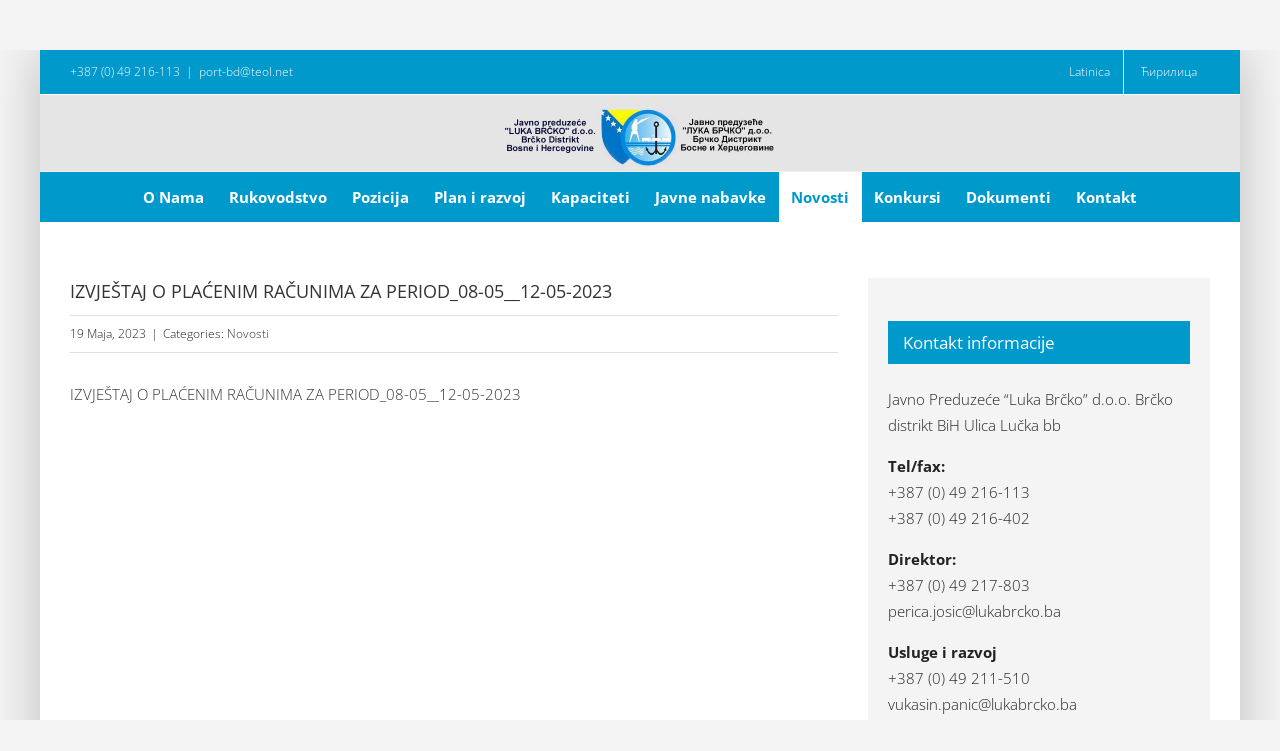

--- FILE ---
content_type: text/html; charset=UTF-8
request_url: http://www.lukabrcko.ba/2023/05/19/izvjestaj-o-placenim-racunima-za-period_08-05__12-05-2023/
body_size: 6712
content:
<!DOCTYPE html>
<html class="avada-html-layout-boxed avada-html-header-position-top avada-html-not-responsive" lang="bs-BA" prefix="og: http://ogp.me/ns# fb: http://ogp.me/ns/fb#">
<head>
	<meta http-equiv="X-UA-Compatible" content="IE=edge" />
	<meta http-equiv="Content-Type" content="text/html; charset=utf-8"/>
	
	<title>IZVJEŠTAJ O PLAĆENIM RAČUNIMA ZA PERIOD_08-05__12-05-2023 &#8211; Luka Brčko</title>
<meta name='robots' content='max-image-preview:large' />
<link rel='dns-prefetch' href='//s.w.org' />
<link rel="alternate" type="application/rss+xml" title="Luka Brčko &raquo; novosti" href="http://www.lukabrcko.ba/feed/" />
<link rel="alternate" type="application/rss+xml" title="Luka Brčko &raquo;  novosti o komentarima" href="http://www.lukabrcko.ba/comments/feed/" />
					<link rel="shortcut icon" href="http://www.lukabrcko.ba/wp-content/uploads/2017/09/favicon-16x16.png" type="image/x-icon" />
		
					<!-- For iPhone -->
			<link rel="apple-touch-icon" href="http://www.lukabrcko.ba/wp-content/uploads/2017/09/apple-icon-57x57.png">
		
					<!-- For iPhone Retina display -->
			<link rel="apple-touch-icon" sizes="114x114" href="http://www.lukabrcko.ba/wp-content/uploads/2017/09/apple-icon-114x114.png">
		
					<!-- For iPad -->
			<link rel="apple-touch-icon" sizes="72x72" href="http://www.lukabrcko.ba/wp-content/uploads/2017/09/android-icon-72x72.png">
		
					<!-- For iPad Retina display -->
			<link rel="apple-touch-icon" sizes="144x144" href="http://www.lukabrcko.ba/wp-content/uploads/2017/09/apple-icon-144x144.png">
				
		<meta property="og:title" content="IZVJEŠTAJ O PLAĆENIM RAČUNIMA ZA PERIOD_08-05__12-05-2023"/>
		<meta property="og:type" content="article"/>
		<meta property="og:url" content="http://www.lukabrcko.ba/2023/05/19/izvjestaj-o-placenim-racunima-za-period_08-05__12-05-2023/"/>
		<meta property="og:site_name" content="Luka Brčko"/>
		<meta property="og:description" content="IZVJEŠTAJ O PLAĆENIM RAČUNIMA ZA PERIOD_08-05__12-05-2023"/>

									<meta property="og:image" content="http://www.lukabrcko.ba/wp-content/uploads/2017/09/logo.jpg"/>
									<script type="text/javascript">
			window._wpemojiSettings = {"baseUrl":"https:\/\/s.w.org\/images\/core\/emoji\/13.1.0\/72x72\/","ext":".png","svgUrl":"https:\/\/s.w.org\/images\/core\/emoji\/13.1.0\/svg\/","svgExt":".svg","source":{"concatemoji":"http:\/\/www.lukabrcko.ba\/wp-includes\/js\/wp-emoji-release.min.js?ver=5.8"}};
			!function(e,a,t){var n,r,o,i=a.createElement("canvas"),p=i.getContext&&i.getContext("2d");function s(e,t){var a=String.fromCharCode;p.clearRect(0,0,i.width,i.height),p.fillText(a.apply(this,e),0,0);e=i.toDataURL();return p.clearRect(0,0,i.width,i.height),p.fillText(a.apply(this,t),0,0),e===i.toDataURL()}function c(e){var t=a.createElement("script");t.src=e,t.defer=t.type="text/javascript",a.getElementsByTagName("head")[0].appendChild(t)}for(o=Array("flag","emoji"),t.supports={everything:!0,everythingExceptFlag:!0},r=0;r<o.length;r++)t.supports[o[r]]=function(e){if(!p||!p.fillText)return!1;switch(p.textBaseline="top",p.font="600 32px Arial",e){case"flag":return s([127987,65039,8205,9895,65039],[127987,65039,8203,9895,65039])?!1:!s([55356,56826,55356,56819],[55356,56826,8203,55356,56819])&&!s([55356,57332,56128,56423,56128,56418,56128,56421,56128,56430,56128,56423,56128,56447],[55356,57332,8203,56128,56423,8203,56128,56418,8203,56128,56421,8203,56128,56430,8203,56128,56423,8203,56128,56447]);case"emoji":return!s([10084,65039,8205,55357,56613],[10084,65039,8203,55357,56613])}return!1}(o[r]),t.supports.everything=t.supports.everything&&t.supports[o[r]],"flag"!==o[r]&&(t.supports.everythingExceptFlag=t.supports.everythingExceptFlag&&t.supports[o[r]]);t.supports.everythingExceptFlag=t.supports.everythingExceptFlag&&!t.supports.flag,t.DOMReady=!1,t.readyCallback=function(){t.DOMReady=!0},t.supports.everything||(n=function(){t.readyCallback()},a.addEventListener?(a.addEventListener("DOMContentLoaded",n,!1),e.addEventListener("load",n,!1)):(e.attachEvent("onload",n),a.attachEvent("onreadystatechange",function(){"complete"===a.readyState&&t.readyCallback()})),(n=t.source||{}).concatemoji?c(n.concatemoji):n.wpemoji&&n.twemoji&&(c(n.twemoji),c(n.wpemoji)))}(window,document,window._wpemojiSettings);
		</script>
		<style type="text/css">
img.wp-smiley,
img.emoji {
	display: inline !important;
	border: none !important;
	box-shadow: none !important;
	height: 1em !important;
	width: 1em !important;
	margin: 0 .07em !important;
	vertical-align: -0.1em !important;
	background: none !important;
	padding: 0 !important;
}
</style>
	<link rel='stylesheet' id='avada-stylesheet-css'  href='http://www.lukabrcko.ba/wp-content/themes/Avada/assets/css/style.min.css?ver=6.2.0' type='text/css' media='all' />
<!--[if IE]>
<link rel='stylesheet' id='avada-IE-css'  href='http://www.lukabrcko.ba/wp-content/themes/Avada/assets/css/ie.min.css?ver=6.2.0' type='text/css' media='all' />
<style id='avada-IE-inline-css' type='text/css'>
.avada-select-parent .select-arrow{background-color:#ffffff}
.select-arrow{background-color:#ffffff}
</style>
<![endif]-->
<link rel='stylesheet' id='fusion-dynamic-css-css'  href='http://www.lukabrcko.ba/wp-content/uploads/fusion-styles/d0d26363b361a48d308180dde9e31e9c.min.css?ver=2.2.0' type='text/css' media='all' />
<script type='text/javascript' src='http://www.lukabrcko.ba/wp-includes/js/jquery/jquery.min.js?ver=3.6.0' id='jquery-core-js'></script>
<script type='text/javascript' src='http://www.lukabrcko.ba/wp-includes/js/jquery/jquery-migrate.min.js?ver=3.3.2' id='jquery-migrate-js'></script>
<link rel="https://api.w.org/" href="http://www.lukabrcko.ba/wp-json/" /><link rel="alternate" type="application/json" href="http://www.lukabrcko.ba/wp-json/wp/v2/posts/2765" /><link rel="EditURI" type="application/rsd+xml" title="RSD" href="http://www.lukabrcko.ba/xmlrpc.php?rsd" />
<link rel="wlwmanifest" type="application/wlwmanifest+xml" href="http://www.lukabrcko.ba/wp-includes/wlwmanifest.xml" /> 
<meta name="generator" content="WordPress 5.8" />
<link rel="canonical" href="http://www.lukabrcko.ba/2023/05/19/izvjestaj-o-placenim-racunima-za-period_08-05__12-05-2023/" />
<link rel='shortlink' href='http://www.lukabrcko.ba/?p=2765' />
<link rel="alternate" type="application/json+oembed" href="http://www.lukabrcko.ba/wp-json/oembed/1.0/embed?url=http%3A%2F%2Fwww.lukabrcko.ba%2F2023%2F05%2F19%2Fizvjestaj-o-placenim-racunima-za-period_08-05__12-05-2023%2F" />
<link rel="alternate" type="text/xml+oembed" href="http://www.lukabrcko.ba/wp-json/oembed/1.0/embed?url=http%3A%2F%2Fwww.lukabrcko.ba%2F2023%2F05%2F19%2Fizvjestaj-o-placenim-racunima-za-period_08-05__12-05-2023%2F&#038;format=xml" />
<style type="text/css" id="css-fb-visibility">@media screen and (max-width: 640px){body:not(.fusion-builder-ui-wireframe) .fusion-no-small-visibility{display:none !important;}}@media screen and (min-width: 641px) and (max-width: 1024px){body:not(.fusion-builder-ui-wireframe) .fusion-no-medium-visibility{display:none !important;}}@media screen and (min-width: 1025px){body:not(.fusion-builder-ui-wireframe) .fusion-no-large-visibility{display:none !important;}}</style>		<script type="text/javascript">
			var doc = document.documentElement;
			doc.setAttribute( 'data-useragent', navigator.userAgent );
		</script>
		
	</head>

<body class="post-template-default single single-post postid-2765 single-format-standard fusion-image-hovers fusion-pagination-sizing fusion-button_size-large fusion-button_type-flat fusion-button_span-no avada-image-rollover-circle-yes avada-image-rollover-no fusion-body ltr no-tablet-sticky-header no-mobile-sticky-header no-mobile-slidingbar no-mobile-totop fusion-disable-outline fusion-sub-menu-fade mobile-logo-pos-center layout-boxed-mode avada-has-boxed-modal-shadow-light layout-scroll-offset-full has-sidebar fusion-top-header menu-text-align-center mobile-menu-design-modern fusion-show-pagination-text fusion-header-layout-v5 avada-not-responsive avada-footer-fx-none avada-menu-highlight-style-background fusion-search-form-clean fusion-main-menu-search-overlay fusion-avatar-circle avada-sticky-shrinkage avada-blog-layout-timeline avada-blog-archive-layout-medium alternate avada-header-shadow-no avada-menu-icon-position-left avada-has-megamenu-shadow avada-has-mainmenu-dropdown-divider avada-has-breadcrumb-mobile-hidden avada-has-titlebar-hide avada-has-pagination-padding avada-flyout-menu-direction-fade avada-ec-views-v1" >
		<a class="skip-link screen-reader-text" href="#content">Skip to content</a>

	<div id="boxed-wrapper">
		<div class="fusion-sides-frame"></div>
		<div id="wrapper" class="fusion-wrapper">
			<div id="home" style="position:relative;top:-1px;"></div>
			
			<header class="fusion-header-wrapper">
				<div class="fusion-header-v5 fusion-logo-alignment fusion-logo-center fusion-sticky-menu- fusion-sticky-logo- fusion-mobile-logo-1 fusion-sticky-menu-only fusion-header-menu-align-center fusion-mobile-menu-design-modern">
					
<div class="fusion-secondary-header">
	<div class="fusion-row">
					<div class="fusion-alignleft">
				<div class="fusion-contact-info"><span class="fusion-contact-info-phone-number">+387 (0) 49 216-113</span><span class="fusion-header-separator">|</span><span class="fusion-contact-info-email-address"><a href="mailto:&#112;or&#116;&#45;&#98;d&#64;&#116;&#101;ol.&#110;et">&#112;or&#116;&#45;&#98;d&#64;&#116;&#101;ol.&#110;et</a></span></div>			</div>
							<div class="fusion-alignright">
				<nav class="fusion-secondary-menu" role="navigation" aria-label="Secondary Menu"><ul id="menu-top_navigacija" class="menu"><li  id="menu-item-187-bs"  class="lang-item lang-item-4 lang-item-bs current-lang lang-item-first menu-item menu-item-type-custom menu-item-object-custom menu-item-187-bs"  data-classes="lang-item" data-item-id="187-bs"><a  href="http://www.lukabrcko.ba/2023/05/19/izvjestaj-o-placenim-racunima-za-period_08-05__12-05-2023/" class="fusion-background-highlight" hreflang="bs-BA" lang="bs-BA"><span class="menu-text"><span style="margin-left:0.3em;">Latinica</span></span></a></li><li  id="menu-item-187-sr"  class="lang-item lang-item-11 lang-item-sr no-translation menu-item menu-item-type-custom menu-item-object-custom menu-item-187-sr"  data-classes="lang-item" data-item-id="187-sr"><a  href="http://www.lukabrcko.ba/sr/%d0%bd%d0%b0%d1%81%d0%bb%d0%be%d0%b2%d0%bd%d0%b0/" class="fusion-background-highlight" hreflang="sr-RS" lang="sr-RS"><span class="menu-text"><span style="margin-left:0.3em;">Ћирилица</span></span></a></li></ul></nav><nav class="fusion-mobile-nav-holder fusion-mobile-menu-text-align-left" aria-label="Secondary Mobile Menu"></nav>			</div>
			</div>
</div>
<div class="fusion-header-sticky-height"></div>
<div class="fusion-sticky-header-wrapper"> <!-- start fusion sticky header wrapper -->
	<div class="fusion-header">
		<div class="fusion-row">
							<div class="fusion-logo" data-margin-top="0px" data-margin-bottom="0px" data-margin-left="0px" data-margin-right="0px">
			<a class="fusion-logo-link"  href="http://www.lukabrcko.ba/" >

						<!-- standard logo -->
			<img src="http://www.lukabrcko.ba/wp-content/uploads/2017/09/logo.jpg" srcset="http://www.lukabrcko.ba/wp-content/uploads/2017/09/logo.jpg 1x, http://www.lukabrcko.ba/wp-content/uploads/2017/09/logo.jpg 2x" width="570" height="140" style="max-height:140px;height:auto;" alt="Luka Brčko Logo" data-retina_logo_url="http://www.lukabrcko.ba/wp-content/uploads/2017/09/logo.jpg" class="fusion-standard-logo" />

											<!-- mobile logo -->
				<img src="http://www.lukabrcko.ba/wp-content/uploads/2017/09/uber-login.png" srcset="http://www.lukabrcko.ba/wp-content/uploads/2017/09/uber-login.png 1x, http://www.lukabrcko.ba/wp-content/uploads/2017/09/uber-login.png 2x" width="300" height="301" style="max-height:301px;height:auto;" alt="Luka Brčko Logo" data-retina_logo_url="http://www.lukabrcko.ba/wp-content/uploads/2017/09/uber-login.png" class="fusion-mobile-logo" />
			
					</a>
		</div>
								<div class="fusion-mobile-menu-icons">
							<a href="#" class="fusion-icon fusion-icon-bars" aria-label="Toggle mobile menu" aria-expanded="false"></a>
		
		
		
			</div>
			
					</div>
	</div>
	<div class="fusion-secondary-main-menu">
		<div class="fusion-row">
			<nav class="fusion-main-menu" aria-label="Main Menu"><div class="fusion-overlay-search">		<form role="search" class="searchform fusion-search-form  fusion-search-form-clean" method="get" action="http://www.lukabrcko.ba/">
			<div class="fusion-search-form-content">

				
				<div class="fusion-search-field search-field">
					<label><span class="screen-reader-text">Search for:</span>
													<input type="search" value="" name="s" class="s" placeholder="Search..." required aria-required="true" aria-label=""/>
											</label>
				</div>
				<div class="fusion-search-button search-button">
					<input type="submit" class="fusion-search-submit searchsubmit" value="&#xf002;" />
									</div>

				
			</div>


			
		</form>
		<div class="fusion-search-spacer"></div><a href="#" class="fusion-close-search"></a></div><ul id="menu-glavna_navigacija" class="fusion-menu"><li  id="menu-item-36"  class="menu-item menu-item-type-post_type menu-item-object-page menu-item-36"  data-item-id="36"><a  href="http://www.lukabrcko.ba/o-nama/" class="fusion-background-highlight"><span class="menu-text">O Nama</span></a></li><li  id="menu-item-35"  class="menu-item menu-item-type-post_type menu-item-object-page menu-item-35"  data-item-id="35"><a  href="http://www.lukabrcko.ba/rukovodstvo/" class="fusion-background-highlight"><span class="menu-text">Rukovodstvo</span></a></li><li  id="menu-item-34"  class="menu-item menu-item-type-post_type menu-item-object-page menu-item-34"  data-item-id="34"><a  href="http://www.lukabrcko.ba/pozicija/" class="fusion-background-highlight"><span class="menu-text">Pozicija</span></a></li><li  id="menu-item-33"  class="menu-item menu-item-type-post_type menu-item-object-page menu-item-33"  data-item-id="33"><a  href="http://www.lukabrcko.ba/plan-i-razvoj/" class="fusion-background-highlight"><span class="menu-text">Plan i razvoj</span></a></li><li  id="menu-item-32"  class="menu-item menu-item-type-post_type menu-item-object-page menu-item-32"  data-item-id="32"><a  href="http://www.lukabrcko.ba/kapaciteti/" class="fusion-background-highlight"><span class="menu-text">Kapaciteti</span></a></li><li  id="menu-item-207"  class="menu-item menu-item-type-taxonomy menu-item-object-category menu-item-207"  data-item-id="207"><a  href="http://www.lukabrcko.ba/category/javne-nabavke/" class="fusion-background-highlight"><span class="menu-text">Javne nabavke</span></a></li><li  id="menu-item-206"  class="menu-item menu-item-type-taxonomy menu-item-object-category current-post-ancestor current-menu-parent current-post-parent menu-item-206"  data-item-id="206"><a  href="http://www.lukabrcko.ba/category/novosti/" class="fusion-background-highlight"><span class="menu-text">Novosti</span></a></li><li  id="menu-item-208"  class="menu-item menu-item-type-taxonomy menu-item-object-category menu-item-208"  data-item-id="208"><a  href="http://www.lukabrcko.ba/category/konkursi/" class="fusion-background-highlight"><span class="menu-text">Konkursi</span></a></li><li  id="menu-item-1318"  class="menu-item menu-item-type-taxonomy menu-item-object-category menu-item-1318"  data-item-id="1318"><a  href="http://www.lukabrcko.ba/category/dokumenti-bs/" class="fusion-background-highlight"><span class="menu-text">Dokumenti</span></a></li><li  id="menu-item-28"  class="menu-item menu-item-type-post_type menu-item-object-page menu-item-28"  data-item-id="28"><a  href="http://www.lukabrcko.ba/kontakt/" class="fusion-background-highlight"><span class="menu-text">Kontakt</span></a></li></ul></nav>
<nav class="fusion-mobile-nav-holder fusion-mobile-menu-text-align-left" aria-label="Main Menu Mobile"></nav>

					</div>
	</div>
</div> <!-- end fusion sticky header wrapper -->
				</div>
				<div class="fusion-clearfix"></div>
			</header>
						
			
		<div id="sliders-container">
					</div>
				
			
			<div class="avada-page-titlebar-wrapper">
							</div>

						<main id="main" class="clearfix ">
				<div class="fusion-row" style="">

<section id="content" style="float: left;">
	
					<article id="post-2765" class="post post-2765 type-post status-publish format-standard hentry category-novosti">
						
				
												<div class="fusion-post-title-meta-wrap">
												<h1 class="entry-title fusion-post-title">IZVJEŠTAJ O PLAĆENIM RAČUNIMA ZA PERIOD_08-05__12-05-2023</h1>									<div class="fusion-meta-info"><div class="fusion-meta-info-wrapper"><span class="vcard rich-snippet-hidden"><span class="fn"><a href="http://www.lukabrcko.ba/author/adnan/" title="Članci od Adnan Čaušević" rel="author">Adnan Čaušević</a></span></span><span class="updated rich-snippet-hidden">2023-10-30T11:27:36+00:00</span><span>19 Maja, 2023</span><span class="fusion-inline-sep">|</span>Categories: <a href="http://www.lukabrcko.ba/category/novosti/" rel="category tag">Novosti</a><span class="fusion-inline-sep">|</span></div></div>					</div>
										<div class="post-content">
				<p><a href="http://www.lukabrcko.ba/wp-content/uploads/2023/10/IZVJESTAJ-O-PLACENIM-RACUNIMA-ZA-PERIOD_08-05__12-05-2023.pdf">IZVJEŠTAJ O PLAĆENIM RAČUNIMA ZA PERIOD_08-05__12-05-2023</a></p>
							</div>

																											
																	</article>
	</section>
<aside id="sidebar" role="complementary" class="sidebar fusion-widget-area fusion-content-widget-area fusion-sidebar-right fusion-blogsidebar" style="float: right;" >
											
					<section id="text-2" class="widget widget_text" style="border-style: solid;border-color:transparent;border-width:0px;"><div class="heading"><h4 class="widget-title">Kontakt informacije</h4></div>			<div class="textwidget"><p>Javno Preduzeće “Luka Brčko” d.o.o. Brčko distrikt BiH Ulica Lučka bb</p>
<p><strong>Tel/fax:</strong><br />
+387 (0) 49 216-113<br />
+387 (0) 49 216-402</p>
<p><strong>Direktor:</strong><br />
+387 (0) 49 217-803<br />
perica.josic@lukabrcko.ba</p>
<p><strong>Usluge i razvoj</strong><br />
+387 (0) 49 211-510<br />
vukasin.panic@lukabrcko.ba</p>
<p><strong>Finansije i opšti poslovi</strong><br />
+387 (0) 49 216-597<br />
mirsad.custovic@lukabrcko.ba</p>
</div>
		</section>			</aside>
						
					</div>  <!-- fusion-row -->
				</main>  <!-- #main -->
				
				
								
					
		<div class="fusion-footer">
					
	<footer class="fusion-footer-widget-area fusion-widget-area">
		<div class="fusion-row">
			<div class="fusion-columns fusion-columns-1 fusion-widget-area">
				
																									<div class="fusion-column fusion-column-last col-lg-12 col-md-12 col-sm-12">
													</div>
																																																						
				<div class="fusion-clearfix"></div>
			</div> <!-- fusion-columns -->
		</div> <!-- fusion-row -->
	</footer> <!-- fusion-footer-widget-area -->

	
	<footer id="footer" class="fusion-footer-copyright-area">
		<div class="fusion-row">
			<div class="fusion-copyright-content">

				<div class="fusion-copyright-notice">
		<div>
		© 2023 JP Luka Brčko	</div>
</div>
<div class="fusion-social-links-footer">
	</div>

			</div> <!-- fusion-fusion-copyright-content -->
		</div> <!-- fusion-row -->
	</footer> <!-- #footer -->
		</div> <!-- fusion-footer -->

		
					<div class="fusion-sliding-bar-wrapper">
											</div>

												</div> <!-- wrapper -->
		</div> <!-- #boxed-wrapper -->
		<div class="fusion-top-frame"></div>
		<div class="fusion-bottom-frame"></div>
		<div class="fusion-boxed-shadow"></div>
		<a class="fusion-one-page-text-link fusion-page-load-link"></a>

		<div class="avada-footer-scripts">
			<link rel='stylesheet' id='wp-block-library-css'  href='http://www.lukabrcko.ba/wp-includes/css/dist/block-library/style.min.css?ver=5.8' type='text/css' media='all' />
<style id='wp-block-library-theme-inline-css' type='text/css'>
#start-resizable-editor-section{display:none}.wp-block-audio figcaption{color:#555;font-size:13px;text-align:center}.is-dark-theme .wp-block-audio figcaption{color:hsla(0,0%,100%,.65)}.wp-block-code{font-family:Menlo,Consolas,monaco,monospace;color:#1e1e1e;padding:.8em 1em;border:1px solid #ddd;border-radius:4px}.wp-block-embed figcaption{color:#555;font-size:13px;text-align:center}.is-dark-theme .wp-block-embed figcaption{color:hsla(0,0%,100%,.65)}.blocks-gallery-caption{color:#555;font-size:13px;text-align:center}.is-dark-theme .blocks-gallery-caption{color:hsla(0,0%,100%,.65)}.wp-block-image figcaption{color:#555;font-size:13px;text-align:center}.is-dark-theme .wp-block-image figcaption{color:hsla(0,0%,100%,.65)}.wp-block-pullquote{border-top:4px solid;border-bottom:4px solid;margin-bottom:1.75em;color:currentColor}.wp-block-pullquote__citation,.wp-block-pullquote cite,.wp-block-pullquote footer{color:currentColor;text-transform:uppercase;font-size:.8125em;font-style:normal}.wp-block-quote{border-left:.25em solid;margin:0 0 1.75em;padding-left:1em}.wp-block-quote cite,.wp-block-quote footer{color:currentColor;font-size:.8125em;position:relative;font-style:normal}.wp-block-quote.has-text-align-right{border-left:none;border-right:.25em solid;padding-left:0;padding-right:1em}.wp-block-quote.has-text-align-center{border:none;padding-left:0}.wp-block-quote.is-large,.wp-block-quote.is-style-large{border:none}.wp-block-search .wp-block-search__label{font-weight:700}.wp-block-group.has-background{padding:1.25em 2.375em;margin-top:0;margin-bottom:0}.wp-block-separator{border:none;border-bottom:2px solid;margin-left:auto;margin-right:auto;opacity:.4}.wp-block-separator:not(.is-style-wide):not(.is-style-dots){width:100px}.wp-block-separator.has-background:not(.is-style-dots){border-bottom:none;height:1px}.wp-block-separator.has-background:not(.is-style-wide):not(.is-style-dots){height:2px}.wp-block-table thead{border-bottom:3px solid}.wp-block-table tfoot{border-top:3px solid}.wp-block-table td,.wp-block-table th{padding:.5em;border:1px solid;word-break:normal}.wp-block-table figcaption{color:#555;font-size:13px;text-align:center}.is-dark-theme .wp-block-table figcaption{color:hsla(0,0%,100%,.65)}.wp-block-video figcaption{color:#555;font-size:13px;text-align:center}.is-dark-theme .wp-block-video figcaption{color:hsla(0,0%,100%,.65)}.wp-block-template-part.has-background{padding:1.25em 2.375em;margin-top:0;margin-bottom:0}#end-resizable-editor-section{display:none}
</style>
<script type='text/javascript' src='http://www.lukabrcko.ba/wp-includes/js/dist/vendor/regenerator-runtime.min.js?ver=0.13.7' id='regenerator-runtime-js'></script>
<script type='text/javascript' src='http://www.lukabrcko.ba/wp-includes/js/dist/vendor/wp-polyfill.min.js?ver=3.15.0' id='wp-polyfill-js'></script>
<script type='text/javascript' id='contact-form-7-js-extra'>
/* <![CDATA[ */
var wpcf7 = {"api":{"root":"http:\/\/www.lukabrcko.ba\/wp-json\/","namespace":"contact-form-7\/v1"}};
/* ]]> */
</script>
<script type='text/javascript' src='http://www.lukabrcko.ba/wp-content/plugins/contact-form-7/includes/js/index.js?ver=5.4.2' id='contact-form-7-js'></script>
<script type='text/javascript' src='http://www.lukabrcko.ba/wp-content/uploads/fusion-scripts/676ead737886cda7a3a05d3cff0efff9.min.js?ver=2.2.0' id='fusion-scripts-js'></script>
<script type='text/javascript' src='http://www.lukabrcko.ba/wp-includes/js/wp-embed.min.js?ver=5.8' id='wp-embed-js'></script>
				<script type="text/javascript">
				jQuery( document ).ready( function() {
					var ajaxurl = 'http://www.lukabrcko.ba/wp-admin/admin-ajax.php';
					if ( 0 < jQuery( '.fusion-login-nonce' ).length ) {
						jQuery.get( ajaxurl, { 'action': 'fusion_login_nonce' }, function( response ) {
							jQuery( '.fusion-login-nonce' ).html( response );
						});
					}
				});
				</script>
						</div>
	</body>
</html>
